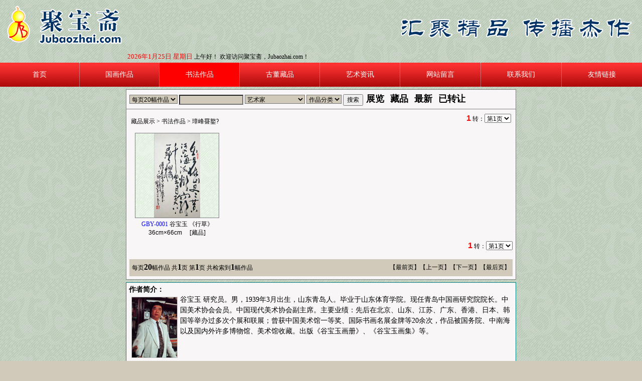

--- FILE ---
content_type: text/html
request_url: http://jubaozhai.com/arts.asp?ztypeid=2&typeid=22&type=%E8%B0%B7%E5%AE%9D%E7%8E%89
body_size: 8066
content:

<html>

<head>
<meta name="GENERATOR" content="Microsoft FrontPage 6.0">
<meta name="ProgId" content="FrontPage.Editor.Document">
<meta http-equiv="Content-Type" content="text/html; charset=gb2312">
 <title>聚宝斋 Jubaozhai.com - 作品展示</title>
</head>

<SCRIPT> 
		window.moveTo(0,0)      
		sx=screen.availWidth      
		sy=screen.availHeight      
		window.resizeTo(sx,sy)  
</SCRIPT>
<script language="javascript">
function show_set(mylink)
{
  window.open(mylink,"new",'top=0,left=0,width=0,height=0,toolbar=no,menubar=no,scrollbars=yes,resizable=yes,location=no,status=no')
}
</script>
<link rel="stylesheet" type="text/css" href="css/style.css">
<BODY  marginheight=0 marginwidth=0 leftmargin=0 topmargin="0" bgcolor="#D1CABA">
<div align="center">
	<table border="0" cellpadding="0" style="border-collapse: collapse" width="100%" id="table1">
		<tr>
			<td align="center">
<LINK href="css/style.css" rel=stylesheet type=text/css>

<div align="center">
	<table border="0" width="100%" id="table1" cellspacing="0" cellpadding="0" height="120">
		<tr>
			<td>
			<table border="0" width="100%" id="table3" height="120" cellspacing="0" cellpadding="0">
				<tr>
					<td align="left">　<img src="images/logo.png" border=0></td>
				</tr>
				<tr>
					<td height="15" align="center">
					<font color="#000000">
          <marquee scrolldelay="160" width="100%" height="18" align="middle" behavior="alternate">                           
          <script language="JavaScript">                                                                                                                 
 today=new Date();                                                                                                        
 function initArray(){                                                                                                        
   this.length=initArray.arguments.length                                                                                                        
   for(var i=0;i<this.length;i++)                                                                                                        
   this[i+1]=initArray.arguments[i]  }                                                                                                        
   var d=new initArray(                                                                                                        
     "星期日",                                                                                                        
     "星期一",                                                                                                        
     "星期二",                                                                                                        
     "星期三",                                                                                                        
     "星期四",                                                                                                        
     "星期五",                                                                                                        
     "星期六");                                                                                                        
document.write(                                                                                                        
     "<font color=#ff0000 style='font-size:10pt;font-family: 宋体'> ",                                                                                                        
     2026,"年",                                                                                                        
     today.getMonth()+1,"月",                                                                                                        
     today.getDate(),"日   ",                                                                                                        
     d[today.getDay()+1],                                                                                                        
     "</font>" );                                                                                                         
</script>                          
          <script language="javaScript">                                                                                                                                                                                                                   
<!--                                                                                                                                                                                                                 
now = new Date(),hour = now.getHours()                                                                                                                                                                                                                 
if(hour < 6){document.write(" 凌晨好！ 欢迎访问聚宝斋，Jubaozhai.com！")}                                                                                                                                                                                                                 
else if (hour < 9){document.write(" 早上好！ 欢迎访问聚宝斋，Jubaozhai.com！")}                                                                                                                                                                                                                 
else if (hour < 11){document.write(" 上午好！ 欢迎访问聚宝斋，Jubaozhai.com！")}                                                                                                                                                                                                                 
else if (hour < 13){document.write(" 中午好！ 欢迎访问聚宝斋，Jubaozhai.com！")}                                                                                                                                                                                                                 
else if (hour < 17){document.write(" 下午好！ 欢迎访问聚宝斋，Jubaozhai.com！")}                                                                                                                                                                                                                 
else if (hour < 19){document.write(" 傍晚好！ 欢迎访问聚宝斋，Jubaozhai.com！")}                                                                                                                                                                                                                 
else if (hour < 24){document.write(" 晚上好！ 欢迎访问聚宝斋，Jubaozhai.com！")}                                                                                                                                                                                                                 
else {document.write(" 凌晨好！欢迎访问聚宝斋，Jubaozhai.com！")}                                                                                                                                                                                                                 
// -->                                                                                                                                                                                                                 
 </script></marquee></font>

					
					
					</td>
				</tr>
			</table>
			</td>
			<td width="505" align="center">
<img src="images/ad.png" border=0>
</td>
		</tr>
	</table>
</div>			</table>
			</td>
		</tr>
	</table>
</div>
<p style="margin-top: 3px; margin-bottom: 3px"> 
</p>
<div align="center">
	<table border="0" cellpadding="0" style="border-collapse: collapse" width="100%" id="table2" height="48" bgcolor="#D50000" bordercolor="#0000CE" background="images/dhbj.jpg">
		<tr>
			<td align="center" class="c" width="155" ><font color="#FFFFFF"><a target="_top" href="default.asp"><font color="#FFFFFF">首页</font></a></font></td>
			<td align="center" class="C" width="155" style="border-left: 1px dotted #C0C0C0"  ><font color="#FFFFFF"><a target="_top" href="arts.asp?ztypeid=1" ><font color="#FFFFFF">国画作品</font></a></font></td>
			<td align="center" class="C" width="156" style="border-left: 1px dotted #C0C0C0"  bgcolor="#FF0000" style="filter:alpha(opacity=90)" ><font color="#FFFFFF"><a target="_top" href="arts.asp?ztypeid=2"><font color="#FFFFFF">书法作品</font></a></font></td>
			<td align="center" class="C" width="156" style="border-left: 1px dotted #C0C0C0" ><a href="arts.asp?ztypeid=3" ><font color="#FFFFFF">古董藏品</font></a></td>
			<td align="center" class="C" width="156" style="border-left: 1px dotted #C0C0C0" ><a href="news.asp"><font color="#FFFFFF">艺术资讯</font></a></td>
			<td align="center" class="C" width="156" style="border-left: 1px dotted #C0C0C0" ><font color="#FFFFFF"><a target="_top" href="ly_index.asp?user=jbz"><font color="#FFFFFF">网站留言</font></a></font></td>
			<td align="center" class="C" width="156" style="border-left: 1px dotted #C0C0C0" ><font color="#FFFFFF"><a target="_top" href="alink.asp"><font color="#FFFFFF">联系我们</font></a></font></td>
			<td align="center" class="C" width="156" style="border-left: 1px dotted #C0C0C0" >
			<a href="default_link2006.asp"><font color="#FFFFFF">友情链接</font></a></td>
		</tr>
	</table>
</div>
<p style="margin-top: 3px; margin-bottom: 3px"> </p></td>
		</tr>
	</table>
</div>
<p style="margin-top: 5px; margin-bottom: 2px"></p>
  <div align="center">
  <center>
<table border="0" cellpadding="0" cellspacing="0" bordercolor="#C0C0C0" id="AutoNumber6" width="750">

  <tr>
    <td  align="center" valign="top" >
  <div align="center">
  <center>
<table style="border:1px solid #808080; border-collapse: collapse"   cellpadding="6" height="299"  width="778" border="1" bordercolor="#C0C0C0" cellspacing="0" background="images/bg1-2.gif">
<tr>    
    <td height="20" align="center" valign="top" width="450">
    <div align="left">
    <table border="0" style="border-collapse: collapse" id="table7" cellpadding="0" width="740">
  <tr><form method="POST" name="form2" action="arts.asp?page=" >
    <td align="left">
    <select size="1" name="MaxPerPage"   onchange='javascript:submit()' style="background-color:#D1CABA">
    <option value="16" >每页16幅作品</option>
    <option value="20"  selected  style="color: rgb(255,0,0)" >每页20幅作品</option>
    <option value="24" >每页24幅作品</option>
    <option value="36" >每页36幅作品</option>
    <option value="40" >每页40幅作品</option>
    <option value="60" >每页60幅作品</option>
    <option value="80" >每页80幅作品</option>

    </select>  
	<input type="text" name="txtitle" style="background-color:#D1CABA" size="16"  value="" >
	<select size="1" name="writor" onchange='javascript:submit()' style="width:120;background-color:#D1CABA">
    <option value=""  selected >艺术家</option>
    
    <option value="鲍贤伦" >
    B------鲍贤伦
    
    </option>

    <option value="晁熙" >
    X------晁熙
    
    </option>

    <option value="陈传席" >
    C------陈传席
    
    </option>

    <option value="陈平" >
    -------陈平
    
    </option>

    <option value="陈硕" >
    -------陈硕
    
    </option>

    <option value="陈向迅" >
    -------陈向迅
    
    </option>

    <option value="陈寅恪" >
    -------陈寅恪
    
    </option>

    <option value="褚大雄" >
    D------褚大雄
    
    </option>

    <option value="丛荣启" >
    C------丛荣启
    
    </option>

    <option value="崔子范" >
    -------崔子范
    
    </option>

    <option value="丁佛言" >
    D------丁佛言
    
    </option>

    <option value="丁鸿雁" >
    -------丁鸿雁
    
    </option>

    <option value="丁立人" >
    -------丁立人
    
    </option>

    <option value="董作宾" >
    -------董作宾
    
    </option>

    <option value="范 扬" >
    F------范 扬
    
    </option>

    <option value="范扬" >
    -------范扬
    
    </option>

    <option value="方骏" >
    -------方骏
    
    </option>

    <option value="费新我" >
    -------费新我
    
    </option>

    <option value="冯大中" >
    -------冯大中
    
    </option>

    <option value="冯凭" >
    -------冯凭
    
    </option>

    <option value="高泉" >
    G------高泉
    
    </option>

    <option value="谷宝玉" >
    -------谷宝玉
    
    </option>

    <option value="官云程" >
    -------官云程
    
    </option>

    <option value="桂雍" >
    -------桂雍
    
    </option>

    <option value="郭石夫" >
    -------郭石夫
    
    </option>

    <option value="郭志光" >
    -------郭志光
    
    </option>

    <option value="韩羽" >
    H------韩羽
    
    </option>

    <option value="韩羽　" >
    -------韩羽　
    
    </option>

    <option value="何家英" >
    -------何家英
    
    </option>

    <option value="何应辉" >
    -------何应辉
    
    </option>

    <option value="侯开嘉" >
    -------侯开嘉
    
    </option>

    <option value="胡翘然" >
    -------胡翘然
    
    </option>

    <option value="胡适" >
    -------胡适
    
    </option>

    <option value="黄苗子" >
    -------黄苗子
    
    </option>

    <option value="黄衍" >
    -------黄衍
    
    </option>

    <option value="黄胄" >
    -------黄胄
    
    </option>

    <option value="贾广健" >
    J------贾广健
    
    </option>

    <option value="贾平西" >
    -------贾平西
    
    </option>

    <option value="李大鹏" >
    L------李大鹏
    
    </option>

    <option value="李铎" >
    -------李铎
    
    </option>

    <option value="李海陆" >
    -------李海陆
    
    </option>

    <option value="李老十" >
    -------李老十
    
    </option>

    <option value="李强" >
    -------李强
    
    </option>

    <option value="李翔" >
    -------李翔
    
    </option>

    <option value="李孝萱" >
    -------李孝萱
    
    </option>

    <option value="梁文博" >
    -------梁文博
    
    </option>

    <option value="林锴 " >
    -------林锴 
    
    </option>

    <option value="林纾" >
    -------林纾
    
    </option>

    <option value="刘宝纯" >
    -------刘宝纯
    
    </option>

    <option value="刘炳森" >
    -------刘炳森
    
    </option>

    <option value="刘大为" >
    -------刘大为
    
    </option>

    <option value="刘国辉" >
    -------刘国辉
    
    </option>

    <option value="刘国瑞" >
    -------刘国瑞
    
    </option>

    <option value="刘庆和" >
    -------刘庆和
    
    </option>

    <option value="刘同光" >
    -------刘同光
    
    </option>

    <option value="刘万鸣" >
    -------刘万鸣
    
    </option>

    <option value="刘万鸣　" >
    -------刘万鸣　
    
    </option>

    <option value="刘文华" >
    -------刘文华
    
    </option>

    <option value="刘彦湖" >
    -------刘彦湖
    
    </option>

    <option value="刘毅" >
    -------刘毅
    
    </option>

    <option value="刘正成" >
    -------刘正成
    
    </option>

    <option value="卢善启" >
    -------卢善启
    
    </option>

    <option value="马骏" >
    M------马骏
    
    </option>

    <option value="梅墨生" >
    -------梅墨生
    
    </option>

    <option value="梅舒适" >
    -------梅舒适
    
    </option>

    <option value="慕凌飞" >
    -------慕凌飞
    
    </option>

    <option value="欧阳中石" >
    O------欧阳中石
    
    </option>

    <option value="启功" >
    Q------启功
    
    </option>

    <option value="容庚" >
    R------容庚
    
    </option>

    <option value="阮元" >
    -------阮元
    
    </option>

    <option value="邵岩" >
    S------邵岩
    
    </option>

    <option value="沈鹏" >
    -------沈鹏
    
    </option>

    <option value="石开" >
    -------石开
    
    </option>

    <option value="史国良" >
    -------史国良
    
    </option>

    <option value="孙伯翔" >
    -------孙伯翔
    
    </option>

    <option value="孙墨龙" >
    -------孙墨龙
    
    </option>

    <option value="孙仲敏" >
    -------孙仲敏
    
    </option>

    <option value="唐云" >
    T------唐云
    
    </option>

    <option value="田黎明 " >
    -------田黎明 
    
    </option>

    <option value="汪慎生" >
    W------汪慎生
    
    </option>

    <option value="王和平" >
    -------王和平
    
    </option>

    <option value="王明明" >
    -------王明明
    
    </option>

    <option value="王蘧常" >
    -------王蘧常
    
    </option>

    <option value="王澍" >
    -------王澍
    
    </option>

    <option value="王遐举" >
    -------王遐举
    
    </option>

    <option value="王晓辉 " >
    -------王晓辉 
    
    </option>

    <option value="王镛" >
    -------王镛
    
    </option>

    <option value="王云五" >
    -------王云五
    
    </option>

    <option value="韦江凡" >
    -------韦江凡
    
    </option>

    <option value="魏启后" >
    -------魏启后
    
    </option>

    <option value="萧俊贤" >
    X------萧俊贤
    
    </option>

    <option value="萧平" >
    -------萧平
    
    </option>

    <option value="徐  海  " >
    -------徐  海  
    
    </option>

    <option value="徐邦达" >
    -------徐邦达
    
    </option>

    <option value="徐乐乐" >
    -------徐乐乐
    
    </option>

    <option value="许光" >
    -------许光
    
    </option>

    <option value="许麟庐" >
    -------许麟庐
    
    </option>

    <option value="薛夫彬" >
    -------薛夫彬
    
    </option>

    <option value="颜泉" >
    Y------颜泉
    
    </option>

    <option value="燕守谷" >
    -------燕守谷
    
    </option>

    <option value="杨林" >
    -------杨林
    
    </option>

    <option value="杨明义" >
    -------杨明义
    
    </option>

    <option value="杨佐恒" >
    -------杨佐恒
    
    </option>

    <option value="佚名" >
    M------佚名
    
    </option>

    <option value="于太昌" >
    Y------于太昌
    
    </option>

    <option value="于文江" >
    -------于文江
    
    </option>

    <option value="于希宁" >
    -------于希宁
    
    </option>

    <option value="于泽海" >
    -------于泽海
    
    </option>

    <option value="袁大仪" >
    -------袁大仪
    
    </option>

    <option value="袁武" >
    -------袁武
    
    </option>

    <option value="恽世维" >
    S------恽世维
    
    </option>

    <option value="曾健勇" >
    Z------曾健勇
    
    </option>

    <option value="曾来德" >
    -------曾来德
    
    </option>

    <option value="曾翔" >
    -------曾翔
    
    </option>

    <option value="乍启典" >
    -------乍启典
    
    </option>

    <option value="张伯驹" >
    -------张伯驹
    
    </option>

    <option value="张超" >
    -------张超
    
    </option>

    <option value="张传杰" >
    -------张传杰
    
    </option>

    <option value="张道兴" >
    -------张道兴
    
    </option>

    <option value="张海" >
    -------张海
    
    </option>

    <option value="张家骐" >
    -------张家骐
    
    </option>

    <option value="张捷" >
    -------张捷
    
    </option>

    <option value="张强" >
    -------张强
    
    </option>

    <option value="张荣恩" >
    -------张荣恩
    
    </option>

    <option value="张荣生" >
    -------张荣生
    
    </option>

    <option value="张锡杰" >
    -------张锡杰
    
    </option>

    <option value="张镇照" >
    -------张镇照
    
    </option>

    <option value="张志民" >
    -------张志民
    
    </option>

    <option value="张祖翼" >
    -------张祖翼
    
    </option>

    <option value="赵卫" >
    -------赵卫
    
    </option>

    <option value="郑板桥" >
    -------郑板桥
    
    </option>

    <option value="周怀民" >
    -------周怀民
    
    </option>

    <option value="周韶华" >
    -------周韶华
    
    </option>

    <option value="周志高" >
    -------周志高
    
    </option>

    <option value="朱乃正" >
    -------朱乃正
    
    </option>

    <option value="朱培尔" >
    -------朱培尔
    
    </option>

    <option value="朱寿友" >
    -------朱寿友
    
    </option>

    <option value="朱新建" >
    -------朱新建
    
    </option>

    <option value="邹本洪" >
    -------邹本洪
    
    </option>

    
    </select>
<select size="1" name="sstype" style="background-color:#D1CABA" onchange='javascript:submit()'>
<option value=""  selected  >作品分类</option>  
<option value="" >国画作品</option>
<option value="人物"  >----人物</option> 
<option value="山水"  >----山水</option> 
<option value="花鸟"  >----花鸟</option> 
<option value="动物"  >----动物</option> 
<option value="" >书法作品</option> 
<option value="篆书"  >----篆书</option> 
<option value="隶书"  >----隶书</option> 
<option value="楷书"  >----楷书</option> 
<option value="行书"  >----行书</option>
<option value="行草"  >----行草</option>
<option value="草书"  >----草书</option>
<option value="" >古董作品</option> 
<option value="家具" >----家具</option>
<option value="钱币" >----瓷器</option>
<option value="钱币" >----钱币</option>
<option value="邮品" >----邮品</option>
<option value="票证" >----票证</option>
<option value="杂项" >----杂项</option>
</select>
	
	<input type="submit" value="搜索" name="B1">&nbsp;
<b><a href="arts.asp?artstype=0"><font size="4" >展览</font></a>　<a href="arts.asp?artstype=1"><font size="4" >藏品</font></a>　<a href="arts.asp?art_new=1"><font size="4" >最新</font></a></b>　<b><a href="arts.asp?artstype=2"><font size="4" >已转让</font></a></b></td>
  </tr></form>
</table>
</div></td>
      </tr>
<tr>    
    <td height="20" align="center" valign="top">


<div align="center">
  <center>
  <table border="0" cellpadding="3" style="border-collapse: collapse" bordercolor="#111111" width="100%"  height=20 id="AutoNumber1">
    <tr><td width="50%" align="left">
      <a href="arts.asp">藏品展示</a> > 书法作品 > <font color=0000>璋峰疂鐜?</font>
    </td>
      <td width="70%" align="right" class="s"><p align="right"><font class=s><form method=Post action="arts.asp?ztypeid=2&typeid=22&maxperpage=&txtitle=&type=璋峰疂鐜?&sstype=&artstype=&writor=&art_new=">
				
				<b><font face="Arial" color="ff0000" face='Arial' size="3"> 1</font></b>
				  
   转：<select name='page' size='1' onchange='javascript:submit()'>   
              
 
              <option value='1'  selected >第1页</option>   
                 
            </select></form></font></p>
           </td>
    </tr>
  </table>
  </center>
</div>
<CENTER>
<div align="center">
<TABLE border="0" width="100%" cellpadding="2" style="border-collapse: collapse" bordercolor="#E8E8E8" height="80" bgcolor="" cellspacing="8">
<tr height="20"  height="20" > 
<td align="center" width="25%" valign="top" onmouseover="javascript:this.bgColor='#E1DCD2'"  onmouseout="javascript:this.bgColor=''"  bgcolor="" >


<table align="center" border="0" cellpadding="2" cellspacing="0"  id="table11">
  <tr>
    <td align="center" valign="top" width="168" height="168">
    <table   class=OutTable onmouseover="this.className='OnTable'" onmouseout="this.className='OutTable'" cellpadding="0" width="100%" id="table1" height="120" bordercolor="#00FFFF" style="border-collapse: collapse">
  <tr>
    <td align="center" width="168" height="168" background="images/greenbg1.gif" >
    <a href="arts_1.asp?id=87&typename=" target=_blank><img src="uploadsmall/2006-1-18-8-49-40.jpg"  height="168"   border="0"></a></td></tr>

</table></td> </tr>
    <tr>
    <td align="center"><a href="arts_1.asp?id=87&typename="  target=_blank><font class=s color=0000ff>GBY-0001</font> 谷宝玉 《行草》<br><font  face="Arial">36cm×66cm</font>　</a> [藏品]
    </td>
  </tr>
</table>




  </td><td align="center" width="25%">
  
  </td><td align="center" width="25%">
  
  </td><td align="center" width="25%">
  
  </td><td align="center" width="25%">
  

</table>
</div>
</center>






   
<div align="center">
  <center>
  <table border="0" cellpadding="0" cellspacing="0" style="border-collapse: collapse" bordercolor="#111111" width="100%"  height=40 id="AutoNumber1">
    <tr>
      <td width="100%" align="right"><p align="right"><font class=s><form method=Post action="arts.asp?ztypeid=2&typeid=22&maxperpage=&txtitle=&type=璋峰疂鐜?&sstype=&artstype=&writor=&art_new=">
				
				<b><font face="Arial" color="ff0000" face='Arial' size="3"> 1</font></b>
				  
   转：<select name='page' size='1' onchange='javascript:submit()'>   
              
 
              <option value='1'  selected >第1页</option>   
                 
            </select></form></font></p>
           </td>
    </tr>
  </table>
  </center>
</div><table border=0 width=100%  cellspacing=5 cellpadding=0 bgcolor=#D1CABA><tr height=24><td align=left><font color=#000000>每页<font color=#000000 size=3><b>20</b></font>幅作品</font>&nbsp;<font color=#000000>共<font color=#000000 size=3><b>1</b></font>页&nbsp;第<font color=#000000 size=3><b>1</b></font>页&nbsp;共检索到<font color=#000000 size=3><b>1</b></font>幅作品</font></td><td align=right><font color=#000000>【最前页】【上一页】</font><font color=#000000>【下一页】【最后页】</font></td></tr></table>

</td>
      </tr>
  </table>
  </center>
</div>
</td>
  </tr>
</table>
  </center>
</div>

<p style="margin-top: 5px; margin-bottom: 2px"></p>
 <div align="center">
 <table border="1" width="778" id="table12" cellspacing="0" cellpadding="5" style="border-collapse: collapse" bordercolor="#008080" background="images/bg1-2.gif">
	<tr>
		<td align="left" class=C><b>作者简介：</b><br>
		
<img  src="uploadlogo/2007226134752_.jpg"  alt="谷宝玉" width=90 align="left" hspace="5" vspace="5" style="border: 1px solid #C0C0C0">
<P style='LINE-HEIGHT: 150%; text-indent:0; margin-top:0; margin-bottom:0px'>
谷宝玉 研究员。男，1939年3月出生，山东青岛人。毕业于山东体育学院。现任青岛中国画研究院院长。中国美术协会会员。中国现代美术协会副主席。主要业绩：先后在北京、山东、江苏、广东、香港、日本、韩国等举办过多次个展和联展；曾获中国美术馆一等奖、国际书画名展金牌等20余次，作品被国务院、中南海以及国内外许多博物馆、美术馆收藏。出版《谷宝玉画册》、《谷宝玉画集》等。<P style='LINE-HEIGHT: 150%; text-indent:0; margin-top:0; margin-bottom:0px'>


		</td>
	</tr>
</table>
</div>
<p style="margin-top: 5px; margin-bottom: 2px"></p>
 <div align="center">
 <table border="1" width="778" id="table12" cellspacing="0" cellpadding="5" style="border-collapse: collapse" bordercolor="#008080" background="images/bg1-2.gif">
	<tr>
		<td align="left" class=C><b>相关资讯：</b><br>

		</td>
	</tr>
</table>
</div>


<p style="margin-top: 2px; margin-bottom: 2px"></p>
                           

<div align="center">
	<table border="0"  width="778" id="table1" cellspacing="0" cellpadding="0" height="90" >
		<tr>
			<td align="center">
			<table border="0" width="778" id="table2" cellspacing="0" cellpadding="0"  background="images/bg1-2.gif" style="border: 1px solid #C0C0C0">
				<tr>
					<td class="c" align="center" height="36">
					　<a target="_blank" href="http://beian.miit.gov.cn/">鲁ICP备06008358号-1</a></td>
				</tr>
				<tr>
					<td class="c" align="center">
					<div align="center">
	<table border="0" cellpadding="3" style="border-collapse: collapse"  width="778" id="table1" bordercolor="#E6E6E6">
		<tr>
			<td align="center" width="760">
			<table border="0" style="border-collapse: collapse" width="580" id="table2">
				<tr>
					<td width="273" valign="top" class="l" height="26">聚宝斋　</td>
					<td width="303" valign="top" class="C" height="26">
					<a target="_blank" href="http://www.miibeian.gov.cn/"></a></td>
				</tr>
				<tr>
					<td width="273" valign="top" class="c" height="26">
					地址：威海市环翠区沙窝7号别墅</td>
					<td width="303" valign="top" class="c" height="26">
					联系：张传杰</td>
				</tr>
				<tr>
					<td width="273" valign="top" class="c" height="26">
					电话：13001632889　0631-5186581</td>
					<td width="303" valign="top" class="c" height="26">
					邮编：264200</td>
				</tr>
				<tr>
					<td width="273" valign="top" class="c" height="26">网址：<a href="http://www.jubaozhai.com">http://www.jubaozhai.com</a></td>
					<td width="303" valign="top" class="c" height="26">电邮：<a target="_top" href="mailto:jbz99@163.com">jbz99@163.com</a></td>
				</tr>
				</table>
			</td>
		</tr>
		</table>
</div></td>
				</tr>
				</table>
			</td>
			</tr>
		</table>
		

 </body>
 </html>

--- FILE ---
content_type: text/css
request_url: http://jubaozhai.com/css/style.css
body_size: 1130
content:
<style type=text/css>{  }
body, td{color:#000000;font-size:12px;font-family:宋体;}
A:LINK{color:#000000;text-decoration: none}
A:VISITED{color:#000000;text-decoration: none}
A:HOVER{color:#0000ff;text-decoration: underline}
.club:LINK{color:#000000;text-decoration: none;font-size: 14.8px}
.club:VISITED{color:#000000;text-decoration: none;font-size: 14.8px}
.club:HOVER{color:#000000;text-decoration: none;font-size: 14.8px}
.GR{color:#666}
.GR:LINK{color:#666}
.GR:VISITED{color:#666}
.Shadow {
FILTER: dropshadow(color=#c0c0c0,offx=1,offy=1,positive=2);
font-size: 16.8px;
color: #FF0000;
font-weight: bold;
text-decoration: none;
}
.alpha{
filter:alpha(Opacity=100, FinishOpacity=0, Style=2, StartX=0, StartY=0, FinishX=200, FinishY=300);
}
BODY {background-repeat: repeat;
background-attachment: fixed; background-image:url('http://www.jubaozhai.com/images/greenbg.gif'); background-position-y:50%}
.l{font:bold 16.8px 宋体}
.M{font:bold 14.8px 宋体}
.C{font-size:14px}
.dd1{font:bold 14px 宋体}
.dd2{font-size:14px}
.CS{font-size:13.6px}
.S{font-size:12px}
.ss{font:bold 12.8px}
.NOL{text-decoration: none}
.LM{line-height:130%}
.LL{line-height:150%}
.wipt {width:140px}
.wips {height:30px}
select{font-size:12px}
input{font-size:12px}
.Ontable {
	border: 1px solid #0000ff;
}
.Outtable {
	border: 1px solid #808080;
}

.Ontd {
	border: 1px solid #808000;background-color: #00FFFF;
}
.Outtd {
	border: 0px solid #808000;
}




.Ontableshop {
	border: 1px solid #0000FF;
}
.Outtableshop {
	border: 0px solid #00FFFF;
}
.lovetitle
{
color: #333333; filter: DropShadow(Color=#ffffff, OffX=1, OffY=1, Positive=1)
}
.x {
	BORDER-RIGHT: #006699 0px solid; BORDER-TOP: #FFFFFF 1px solid; BORDER-LEFT: #006699 0px solid; BORDER-BOTTOM: #ffffff 0px solid
}

.xx {
	BORDER-RIGHT: #006699 0px solid; BORDER-TOP: #C0C0C0 1px solid; BORDER-LEFT: #006699 0px solid; BORDER-BOTTOM: #C0C0C0 1px solid
}
.yy {
	BORDER-RIGHT: #F99CC8 1px solid; BORDER-TOP: #C0C0C0 0px solid; BORDER-LEFT: #FF99CC 1px solid; BORDER-BOTTOM: #C0C0C0 0px solid
}

.news {
	BORDER-RIGHT: #ffffff 1px solid; BORDER-TOP: #ffffff 1px solid; BORDER-LEFT: #ffffff 1px solid; BORDER-BOTTOM: #ffffff 1px solid
}


.Jeff1937 { background-color:white;visibility:hidden;display:none;position:absolute;left:0px;top:0px; }


-->
</style>


.new_lfe_st {text-indent:-9987px;}.crefghnuf_bg {text-indent:-9987px;}